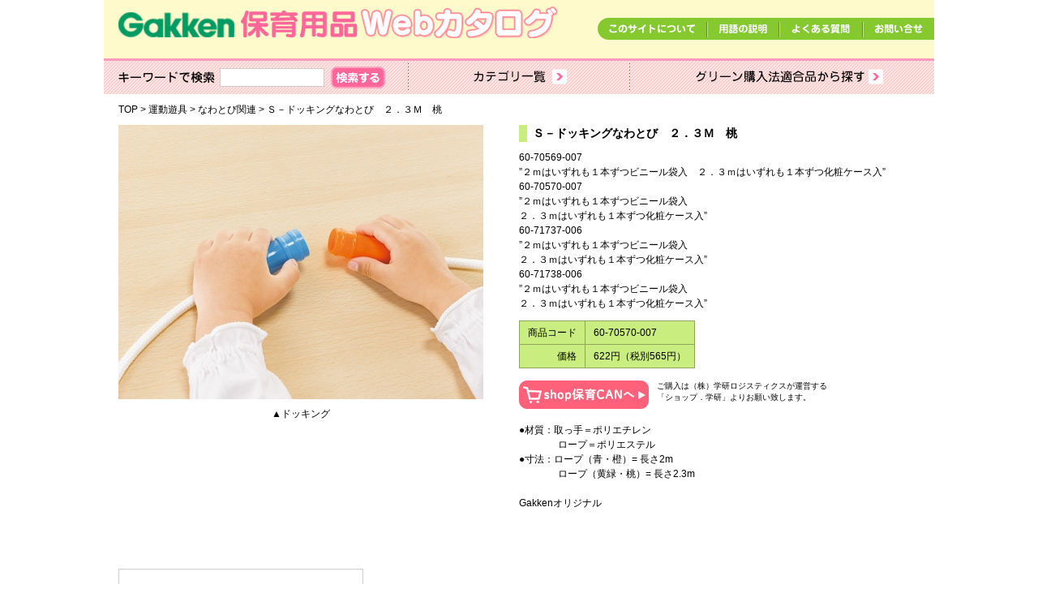

--- FILE ---
content_type: text/html; charset=UTF-8
request_url: https://catalog.hoikucan.jp/item/24/060/60-70570-007
body_size: 7386
content:
<!DOCTYPE html>
<html dir="ltr" lang="ja">
<head>
<meta charset="utf-8">
<!-- Google tag (gtag.js) -->
<script async src="https://www.googletagmanager.com/gtag/js?id=G-L0TNFSV5GZ"></script>
<script>
  window.dataLayer = window.dataLayer || [];
  function gtag(){dataLayer.push(arguments);}
  gtag('js', new Date());

  gtag('config', 'G-L0TNFSV5GZ');
</script>
<title>Ｓ－ドッキングなわとび　２．３Ｍ　桃 | なわとび関連 | 運動遊具 | 学研 保育用品Webカタログ</title>
<meta name="keywords" content="">
<meta name="description" content="">
<link rel="shortcut icon" href="/favicon.ico">
<link rel="stylesheet" type="text/css" href="/css/reset.css"/><link rel="stylesheet" type="text/css" href="/css/common.css"/><link rel="stylesheet" type="text/css" href="/css/contents.css"/><link rel="stylesheet" type="text/css" href="/css/lightbox.css"/>

<meta property="og:title" content="Ｓ－ドッキングなわとび　２．３Ｍ　桃 | なわとび関連 | 運動遊具 | 学研 保育用品Webカタログ">
<meta property="og:type" content="article">
<meta property="og:url" content="https://catalog.hoikucan.jp/item/24/060/60-70570-007">
<meta property="og:site_name" content="学研 保育用品Webカタログ">
<meta property="og:image" content="/img/fb_ogp.png">

<!--[if lt IE 9]><script src="//html5shiv.googlecode.com/svn/trunk/html5.js"></script><![endif]-->

<script type="text/javascript" src="/js/ga.js"></script></head>

<body>

<div id="container">

<!-- ////////// PageHeader ////////// -->
<header>
<h1><a href="/"><img src="/img/common/header_logo.png" alt="Gakken 保育用品 Webカタログ"></a></h1>
<nav id="menu">
<ul>
<li><a href="/about"><img src="/img/common/menu_about.png" width="135" height="27" alt="このサイトについて"></a></li>
<li><a href="javascript:void(0);" onClick="window.open('/word','new','width=1050,height=600,top=100,left='+(window.screen.width-1050)/2+',scrollbars=1,resizable=1');return false;"><img src="/img/common/menu_word.png" width="89" height="27" alt="用語の説明"></a></li>
<li><a href="/faq"><img src="/img/common/menu_faq.png" width="103" height="27" alt="よくある質問"></a></li>
<li><a href="https://gakken-seed.co.jp/contact/"><img src="/img/common/menu_contact.png" width="88" height="27" alt="お問い合せ"></a></li>
</ul>
</nav><!--/#menu-->

<nav id="Global">
<ul>
<li id="search">
  <ul>
    <li><img src="/img/common/txt_search.png" width="119" height="15" alt="キーワードで検索"></li>
    <li>
      <form action="/search" id="ItemFrontSearchForm" method="get" accept-charset="utf-8">      <input name="keyword" type="text" id="ItemFrontKeyword"/>      <input type="submit" value="">
      </form>    </li>
  </ul>
</li>
<li id="category"><a href="/category"><img src="/img/common/nav_category.png" width="273" height="41" alt="カテゴリ一覧"></a></li>
<li id="green"><a href="/green"><img src="/img/common/nav_green.png" width="376" height="41" alt="グリーン購入法適合品から探す"></a></li>
</ul>
</nav><!--/#Global-->
</header>

<nav id="breadcrumbs"><span itemscope itemtype="http://data-vocabulary.org/Breadcrumb"><a href="/" class="bcHome" itemprop="url"><span itemprop="title">TOP</span></a></span> > <span itemscope itemtype="http://data-vocabulary.org/Breadcrumb"><a href="/category/24" class="bcHome" itemprop="url"><span itemprop="title">運動遊具</span></a></span> > <span itemscope itemtype="http://data-vocabulary.org/Breadcrumb"><a href="/category/24/060" class="bcHome" itemprop="url"><span itemprop="title">なわとび関連</span></a></span> > <span itemscope itemtype="http://data-vocabulary.org/Breadcrumb"><span itemprop="title">Ｓ－ドッキングなわとび　２．３Ｍ　桃</span></span></nav>
<!-- ////////// PageContents ////////// -->
<div id="wrapper">

<div class="leadArea">
</div>

<!-- ////////// MainContents ////////// -->
<div id="main">


<section>
<div class="detailCont">
<div class="imageBox">
<figure>
<a href="/images/item/103705/2004770201009/0" data-lightbox="item-image" data-title="▲ドッキング"><img src="/images/item/103705/2004770201009/450" alt="▲ドッキング"/></a></figure>
<span>▲ドッキング</span></div>
<div class="itemBox">
<h1>Ｓ－ドッキングなわとび　２．３Ｍ　桃</h1>
<p>60-70569-007<br>”２ｍはいずれも１本ずつビニール袋入　２．３ｍはいずれも１本ずつ化粧ケース入”<br>60-70570-007<br>”２ｍはいずれも１本ずつビニール袋入<br>２．３ｍはいずれも１本ずつ化粧ケース入”<br>60-71737-006<br>”２ｍはいずれも１本ずつビニール袋入<br>２．３ｍはいずれも１本ずつ化粧ケース入”<br>60-71738-006<br>”２ｍはいずれも１本ずつビニール袋入<br>２．３ｍはいずれも１本ずつ化粧ケース入”</p>
<table>
<tr>
<th>商品コード</th>
<td>60-70570-007</td>
</tr>
<tr>
<th>価格</th>
<td>622円（税別565円）</td>
</tr>
</table>

<div class="btnArea shopLink clearfix">
<a href="https://gakken-mall.jp/ec/mirai/pro/disp/2/6070570007" target="_blank"><img src="/img/common/btn_shop.png" width="160" height="35" alt="Shop.学研へ"></a><span>ご購入は（株）学研ロジスティクスが運営する<br>「ショップ．学研」よりお願い致します。</span>
</div>


<p class="spec">●材質：取っ手＝ポリエチレン　<br>　　　　ロープ＝ポリエステル<br>●寸法：ロープ（青・橙）= 長さ2m<br>　　　　ロープ（黄緑・桃）= 長さ2.3m<br><br>Gakkenオリジナル</p>

</div><!--/.itemBox-->
</div><!--/.detailCont-->



<ul class="detailList">

<li>
<figure><a href="/images/item/103705/9703610421005/0" data-lightbox="item-image" data-title="左上（桃2.3m）・右上（桃2.3m）<br>左下（橙２m）・右下（緑2m）"><img src="/images/item/103705/9703610421005/300" alt="左上（桃2.3m）・右上（桃2.3m）&lt;br&gt;左下（橙２m）・右下（緑2m）"/></a></figure>
<span>左上（桃2.3m）・右上（桃2.3m）<br>左下（橙２m）・右下（緑2m）</span></li>


</ul>





</section>

<div class="btnPageTop">
<a href="/"><img src="/img/common/btn_top.png" width="168" height="32" alt="TOPページへ戻る"></a>
</div>


</div><!--/#main-->

</div><!--/#wapper-->

<!-- ////////// PageFooter ////////// -->
<footer>
<ul>
<li><a href="https://www.corp-gakken.co.jp/">Gakken</a></li>
<li><a href="https://www.corp-gakken.co.jp/business/">Gakkenの商品・サービス一覧</a></li>
<li><a href="http://hoikucan.jp/ehon/">学研 絵本のご案内</a></li>
<li><a href="/ensha/">園舎設計のご案内</a></li>
<li><a href="http://hoikucan.jp/enpyuta/teacher/">園ぴゅう太</a></li>
</ul>
<small>&copy;Gakken 当サイトの画像・テキスト等の無断転載を禁じます。</small>
</footer>

</div><!--/#container-->

<!-- ////////// includeJS ////////// -->
<script type="text/javascript" src="/js/jquery.min.js"></script><script type="text/javascript" src="/js/matchHeight.js"></script><script type="text/javascript" src="/js/contents.js"></script><script type="text/javascript" src="/js/lightbox.min.js"></script><script type="text/javascript" src="/js/lightbox.option.js"></script></body>
</html>


--- FILE ---
content_type: text/css
request_url: https://catalog.hoikucan.jp/css/contents.css
body_size: 12021
content:
@charset "utf-8";
/* =======================================

	ContentsElements

======================================= */
/* ------------------------------------
	breadcrumbs
------------------------------------ */
#breadcrumbs {
	width: 989px;
	margin: 0 auto;
	padding: 10px 0;
}

#breadcrumbs a {
	color: #000;
	text-decoration: none;
}

#breadcrumbs a:hover {
	text-decoration: underline;
}

/* ------------------------------------
	category list
------------------------------------ */
.catList {
	overflow: hidden;
}

.catList section {
	float: left;
}

.catList section .itemInner {
	padding: 0 0 10px 0;
	overflow: hidden;
}

.catList section.even .itemInner {
	width: 478px;
	margin: 0 15px 30px 0;
}

.catList section.odd .itemInner {
	width: 479px;
	margin: 0 0 30px 16px;
}

.catList section .itemImg {
	display: inline-block;
	overflow: hidden;
	vertical-align: bottom;
}

.catList section .itemImg img {
	width: 90px;
	height: auto;
	float: left;
	display: block;
}

.catList section .itemBox {
	width: 372px;
	float: right;
	overflow: hidden;
}

.catList section .itemBox h2 {
	margin: 0 0 5px;
	color: #ff6600;
	font-weight: bold;
	font-size: 1.2em;
}

.catList section .itemBox h2 a {
	display: block;
}

.catList section .itemBox ul {
	width: 186px;
	float: left;
}

.catList section .itemBox ul li a {
	color: #000;
	text-decoration: none;
}

.catList section .itemBox ul li a:hover {
	text-decoration: underline;
}

.catList section .itemBox .oneCol ul {
	width: 372px;
}

/* ------------------------------------
	category sort
------------------------------------ */
.catSort {
	width: 989px;
	margin: 0 0 20px;
	padding: 10px 20px;
	overflow: hidden;
	border: 1px solid #d8d8d8;
	-webkit-box-sizing: border-box;
	-moz-box-sizing: border-box;
	box-sizing: border-box;
}

.catSort li {
	margin: 0 25px 7px 0;
	float: left;
	display: inline-block;
}

.catSort li a {
	color: #999;
}

.catSort li.active span {
	color: #ff6600;
	font-weight: bold;
}

/* ------------------------------------
	thumbnailM
------------------------------------ */
.thumbnailM {
	overflow: hidden;
}

.thumbnailM section {
	float: left;
}

.thumbnailM section.even {
	background: url(/img/common/border_dotted_y.png) right top repeat-y;
}

.thumbnailM section .itemInner {
	padding: 0 0 10px 0;
	overflow: hidden;
}

.thumbnailM section.even .itemInner {
	width: 478px;
	margin: 30px 15px 0 0;
	background: url(/img/common/border_dotted_x.png) left bottom repeat-x;
}

.thumbnailM section.odd .itemInner {
	width: 479px;
	margin: 30px 0 0 16px;
	background: url(/img/common/border_dotted_x.png) left bottom repeat-x;
}

.thumbnailM section.btm.even .itemInner,
.thumbnailM section.btm.odd .itemInner {
	background: none;
}

.thumbnailM section figure {
	width: 150px;
	height: 150px;
	float: left;
	overflow: hidden;
}

.thumbnailM section figure a {
	display: block;
}

.thumbnailM section .itemBox {
	width: 309px;
	float: right;
}

.thumbnailM section .itemBox h2 {
	font-size: 1em;
}

.thumbnailM section .itemBox span {
	margin: 0 0 20px;
	display: inline-block;
}

.thumbnailM section .itemBox .btnArea ul li {
	display: inline-block;
}

.thumbnailM section .itemBox .btnArea ul li a {
	display: inline-block;
	overflow: hidden;
	vertical-align: bottom;
}

.thumbnailM section .itemBox .btnArea ul li img {
	vertical-align: bottom;
}

/* ------------------------------------
	item detail
------------------------------------ */
.detailCont {
	margin: 0 0 60px;
	overflow: hidden;
}

.detailCont .itemImg {
	width: 450px;
	height: auto;
	float: left;
	display: block;
}

.detailCont .itemBox {
	width: 495px;
	float: right;
}

.detailCont .imageBox {
    width: 450px;
    float: left;
    text-align: center;
}
.detailCont .imageBox figure {
    width: 450px;
    display: table-cell;
    overflow: hidden;
    text-align: center;
}
.detailCont .imageBox span {
	margin: 7px 0 0;
	display: inline-block;
}

#main .detailCont .itemBox h1 {
	margin: 0 0 10px;
	padding: 0 0 0 7px;
	font-size: 1.2em;
	font-weight: bold;
	border-left: 10px solid #caed7f;
}

#main .detailCont .itemBox h1:before {
	display: none;
}

.detailCont .itemBox h1 span {
	display: block;
	color: #ff6600;
	font-size: 0.8em;
	font-weight: normal;
}

.detailCont .itemBox p {
	margin: 0 0 15px;
	word-wrap: break-word;
}

.detailCont .itemBox table {
	margin: 0 0 15px 0;
	border-top: 1px solid #8fa55f;
	border-left: 1px solid #8fa55f;
}

.detailCont .itemBox table th,
.detailCont .itemBox table td {
	padding: 5px 10px;
	background: #caed7f;
	border-right: 1px solid #8fa55f;
	border-bottom: 1px solid #8fa55f;
}

.detailCont .itemBox table th {
	text-align: right;
}

.detailCont .itemBox ul {
	margin: 0 0 20px;
}

.detailCont .itemBox ul li {
	margin: 0 0 0 15px;
	list-style: disc;
}

.detailCont .itemBox .btnArea {
	margin: 0 0 15px;
}

.detailCont .itemBox .btnArea a {
    display: inline-block;
	overflow: hidden;
	vertical-align: bottom;
}

.YTbox {
	max-width: 858px;
	height: auto;
	margin: 0 auto 60px;
	text-align: center;
}

.YTbox iframe {
	width: 858px;
	height: 465px;
	border: none;
}

.YTbox p {
	text-align: left;
}

.detailList {
	margin: 0 0 60px 0;
	overflow: hidden;
}

.detailList li {
	width: 302px;
	margin: 0 41px 15px 0;
	float: left;
	text-align: left;
	vertical-align: middle;
}

.detailList li.third {
	margin: 0 0 15px 0;
}

.detailList li figure {
	width: 300px;
	height: 300px;
	display: table-cell;
	text-align: center;
	vertical-align: middle;
	border: 1px solid #CCC;
}

.detailList li span {
	margin: 10px 0 0;
	display: inline-block;
	text-align: left;
}

.relateItem h2 {
	height: 30px;
	margin: 0 0 10px;
	line-height: 1.8;
	font-size: 1.4em;
	border-radius: 5px;
}

.relateItem h2:before {
	content: "";
	width: 7px;
	height: 22px;
	margin: 0 5px 0 0;
	display: inline-block;
	vertical-align: middle;
	background: #ff6600;
	border-radius: 5px;
}

.relateItem h2 img {
	vertical-align: middle;
}

.relateItem ul {
	overflow: hidden;
}

.relateItem ul a {
	color: #000;
	text-decoration: none;
}

.relateItem ul a:hover {
	text-decoration: underline;
}

.relateItem ul li {
	width: 140px;
	margin: 0 24px 20px 0;
	padding: 5px 24px 5px 0;
	float: left;
	background: url(/img/common/border_dotted_y.png) repeat-y right top;
}

/* ------------------------------------
	no item
------------------------------------ */
.txtArea {
	margin: 45px 0 100px;
	text-align: center;
}

/* ------------------------------------
	about
------------------------------------ */
.aboutArea {
	overflow: hidden;
}

.aboutArea section {
	width: 479px;
	margin: 35px 30px 0 0;
	float: left;
}

.aboutArea section.odd {
	margin: 35px 0 0 0;
}

.aboutArea h2 {
	height: 30px;
	margin: 0 0 10px;
	line-height: 1.8;
	font-size: 1.4em;
	border-radius: 5px;
}

.aboutArea h2:before {
	content: "";
	width: 7px;
	height: 22px;
	margin: 0 5px 0 0;
	display: inline-block;
	vertical-align: middle;
	background: #67b038;
	border-radius: 5px;
}

.aboutArea h2 img {
	vertical-align: middle;
}

.aboutArea dl {
	margin: 0 0 20px 0;
}

.aboutArea dl dt {
	font-size: 1em;
	font-weight: bold;
}

.aboutArea ul li {
	margin: 0 0 1em 0;
	list-style: disc inside;
}

/* ------------------------------------
	FAQ
------------------------------------ */
.faqBox {
	margin: 0 0 20px 0;
	padding: 0 0 20px 0;
	background: url(/img/common/border_dotted_x.png) left bottom repeat-x;
}

.faqBox dl dt {
	margin: 0 0 5px 0;
	font-size: 1.2em;
	color: #ff6600;
}

.faqBox dl dd {
	font-size: 1.2em;
	color: #339900;
}

#main .faqBox p {
	margin: 20px 0 0 0;
}

/* ------------------------------------
	word
------------------------------------ */
.pgWord #wrapper{
	padding: 15px 0;
}

.wordList ul {
	margin: 0 0 20px 0;
	text-align: center;
}

.wordList li {
	display: inline-block;
}

.wordList li a {
	padding: 5px 8px;
	display: inline-block;
	overflow: hidden;
	font-size: 1.4em;
	text-decoration: none;
	background: #ffcccc;
	color: #000;
}

.wordList h2 {
	margin: 0 0 10px 0;
	padding: 0 0 0 5px;
	font-size: 1.2em;
	border-left: 8px solid #ff6600;
	border-bottom: 1px solid #ff6600;
}

.wordList dt:before {
	content: "■"
}

.wordList dd {
	margin: 0 0 10px 0;
}

.wordList .pageTop {
	margin: 10px 0 40px;
}

/* ------------------------------------
	maintenance
------------------------------------ */
.maintenance {
	min-height: 360px;
}

.maintenance img {
	position: absolute;
	top: 50%;
	left: 50%;
	width: 571px;
	height: 239px;
	margin-left: -285px;
	margin-top: -110px;
}

/* ------------------------------------
	error
------------------------------------ */
.error {
	min-height: 360px;
}

.error img {
	position: absolute;
	top: 50%;
	left: 50%;
	width: 517px;
	height: 229px;
	margin-left: -258px;
	margin-top: -114px;
}

/* ------------------------------------
	btnPageTop
------------------------------------ */
.btnPageTop {
	margin: 40px 0 0;
	text-align: center;
}

.btnPageTop a {
	display: inline-block;
	overflow: hidden;
}

/* ------------------------------------
	pagenation
------------------------------------ */
.pagenation {
	min-height: 25px;
	margin: 0 0 10px;
	padding: 0 0 5px 0;
	position: relative;
	overflow: hidden;
	background: url(/img/common/border_solid_x.png) left bottom repeat-x;
}
.pagenation.btm {
	margin: 10px 0 0;
	padding: 5px 0 0;
	background: url(/img/common/border_solid_x.png) left top repeat-x;
}

.pagenation nav {
	position: absolute;
	left: 0;
	bottom: 10px;
}
.pagenation.btm nav {
	position: absolute;
	left: 0;
	top: 10px;
}

.pagenation .pnResult {
	margin: 0 10px 0 0;
	display: inline-block;
	font-weight: bold;
}

.pagenation nav span {
	margin: 0 2px;
	font-weight: bold;
}

.pagenation nav span a {
	color: #000;
}

.pagenation nav .current {
	color: #ff6600;
}

.pagenation nav .disabled {
	display: none;
}

.pagenation .btnShowNew {
	width: 120px;
	padding: 10px 0;
	color: #FFF;
	float: right;
	text-align: center;
	text-decoration: none;
	display: inline-block;
	overflow: hidden;
	border-radius: 5px;
	background: #ff9966;
}

.pagenation .btnShowAll {
	width: 120px;
	padding: 10px 0;
	color: #000;
	float: right;
	text-align: center;
	text-decoration: none;
	display: inline-block;
	overflow: hidden;
	border-radius: 5px;
	background: #d6d6d6;
}

/* ------------------------------------
	hover opacity
------------------------------------ */
.thumbnailM figure a:hover,
.itemImg img:hover,
.itemBox h2 a:hover,
.btnPageTop a:hover,
.pagenation .btnShowAll:hover,
.pagenation .btnShowNew:hover,
.btnArea a:hover,
.relateItem li img:hover,
.wordList li a:hover {
	opacity: 0.6;
	filter: alpha(opacity=60);
	-webkit-filter: opacity(0.6);
	-moz-filter: opacity(0.6);
	-webkit-transition: 0.3s ease-in-out;
	-moz-transition: 0.3s ease-in-out;
	transition: 0.3s ease-in-out;
}

/* ------------------------------------
       spec table
------------------------------------ */
div.spec {
  margin-bottom: 60px;
}
div.spec table, div.spec th, div.spec td {
  border-collapse: collapse;
  border: 3px solid #fff;
}
div.spec th {
  background: #f4f3da;
}
div.spec th, div.spec td {
  padding: 3px;
  background: #f4f3da;
}

.detailCont .itemBox .btnArea.shopLink a {
    float: left;
    display: block;
	overflow: hidden;
}

.detailCont .itemBox .btnArea.shopLink span {
    margin-left: 170px;
    padding: 0;
    display: block;
	vertical-align: top;
	font-size: 0.8em;
}


--- FILE ---
content_type: application/javascript
request_url: https://catalog.hoikucan.jp/js/contents.js
body_size: 1384
content:
$(function(){

////////// addClass ////////////////////////////////////////////
	$('.thumbnailL section:even, .catList section:even, .thumbnailM section:even').addClass('even');
	$('.thumbnailL section:odd, .catList section:odd, .thumbnailM section:odd, .aboutArea section:odd').addClass('odd');
	$('.detailList li:nth-child(3n)').addClass('third');

//////////// matchHeight.js ////////////////////////////////////////////
	$(window).load(function(){
		$('.height').matchHeight();
		$('.itemInner, .detailList li, .relateItem li').matchHeight();
	});

////////// PageTop ////////////////////////////////////////////
	$(".pageTop").click(function(){
		$('html,body').animate({scrollTop:'0'},500,'swing');
	});

////////// unkerScroll ////////////////////////////////////////////
	var scrSpd = 1200; // ScrollSpeed
	jQuery.easing.quart = function (x, t, b, c, d){
		return -c * ((t=t/d-1)*t*t*t - 1) + b;
	};
	$('a[href*=#]').click(function() {
		if (location.pathname.replace(/^\//,'') == this.pathname.replace(/^\//,'') && location.hostname == this.hostname){
			var $target = $(this.hash);
			$target = $target.length && $target || $('[name=' + this.hash.slice(1) +']');
			if ($target.length) {
				var targetOffset = $target.offset().top;
				$('html,body').animate({scrollTop: targetOffset},scrSpd,'quart');
				return false;
			}
		}
	});

});

--- FILE ---
content_type: application/javascript
request_url: https://catalog.hoikucan.jp/js/lightbox.option.js
body_size: 54
content:
lightbox.option({
  'showImageNumberLabel': false
});
